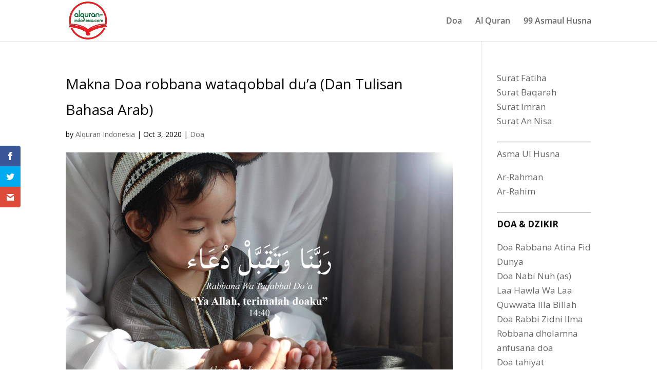

--- FILE ---
content_type: text/html; charset=utf-8
request_url: https://www.google.com/recaptcha/api2/aframe
body_size: 266
content:
<!DOCTYPE HTML><html><head><meta http-equiv="content-type" content="text/html; charset=UTF-8"></head><body><script nonce="rDkFbecjFV1il-8iWY6-ww">/** Anti-fraud and anti-abuse applications only. See google.com/recaptcha */ try{var clients={'sodar':'https://pagead2.googlesyndication.com/pagead/sodar?'};window.addEventListener("message",function(a){try{if(a.source===window.parent){var b=JSON.parse(a.data);var c=clients[b['id']];if(c){var d=document.createElement('img');d.src=c+b['params']+'&rc='+(localStorage.getItem("rc::a")?sessionStorage.getItem("rc::b"):"");window.document.body.appendChild(d);sessionStorage.setItem("rc::e",parseInt(sessionStorage.getItem("rc::e")||0)+1);localStorage.setItem("rc::h",'1768977294306');}}}catch(b){}});window.parent.postMessage("_grecaptcha_ready", "*");}catch(b){}</script></body></html>

--- FILE ---
content_type: text/css
request_url: https://alquran-indonesia.com/wp-content/et-cache/233244/et-core-unified-deferred-233244.min.css?ver=1764964060
body_size: -109
content:
.et_pb_section_1.et_pb_section{padding-top:0px;padding-bottom:1px}.et_pb_text_1{line-height:2.7em;line-height:2.7em}